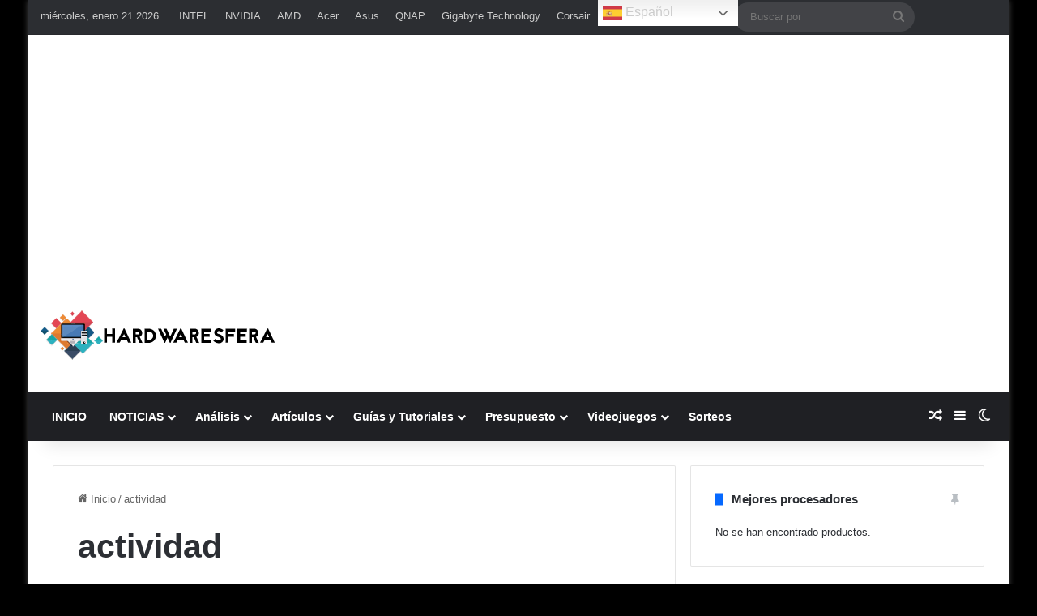

--- FILE ---
content_type: text/html; charset=utf-8
request_url: https://www.google.com/recaptcha/api2/aframe
body_size: -90
content:
<!DOCTYPE HTML><html><head><meta http-equiv="content-type" content="text/html; charset=UTF-8"></head><body><script nonce="4nKaO73bA87HcmkyQ4mejQ">/** Anti-fraud and anti-abuse applications only. See google.com/recaptcha */ try{var clients={'sodar':'https://pagead2.googlesyndication.com/pagead/sodar?'};window.addEventListener("message",function(a){try{if(a.source===window.parent){var b=JSON.parse(a.data);var c=clients[b['id']];if(c){var d=document.createElement('img');d.src=c+b['params']+'&rc='+(localStorage.getItem("rc::a")?sessionStorage.getItem("rc::b"):"");window.document.body.appendChild(d);sessionStorage.setItem("rc::e",parseInt(sessionStorage.getItem("rc::e")||0)+1);localStorage.setItem("rc::h",'1768969256030');}}}catch(b){}});window.parent.postMessage("_grecaptcha_ready", "*");}catch(b){}</script></body></html>

--- FILE ---
content_type: application/javascript; charset=utf-8
request_url: https://fundingchoicesmessages.google.com/f/AGSKWxWzIvQFck1WY_8RrFUK25XvgdQV6YxWkBwLJCtTPv7nRwUIIyeotsdYszaNzljyvX2Kvfyac-JL1RT4qFjVs_9vxyL4XBAkToJqsdasrhqvGkHDEmap6MRH_hBYjjfHtZrMPnqOGnvIOCAsBhzLapTXr1FSy6ajQXV2Qpl_345uE_Vu_znrCLS9LHh9/_/ad.skin./banners/160.adcenter./xnxx-ads./ad728f.
body_size: -1290
content:
window['18a368d3-0dba-4bd1-90b1-b4b50f68fcb1'] = true;